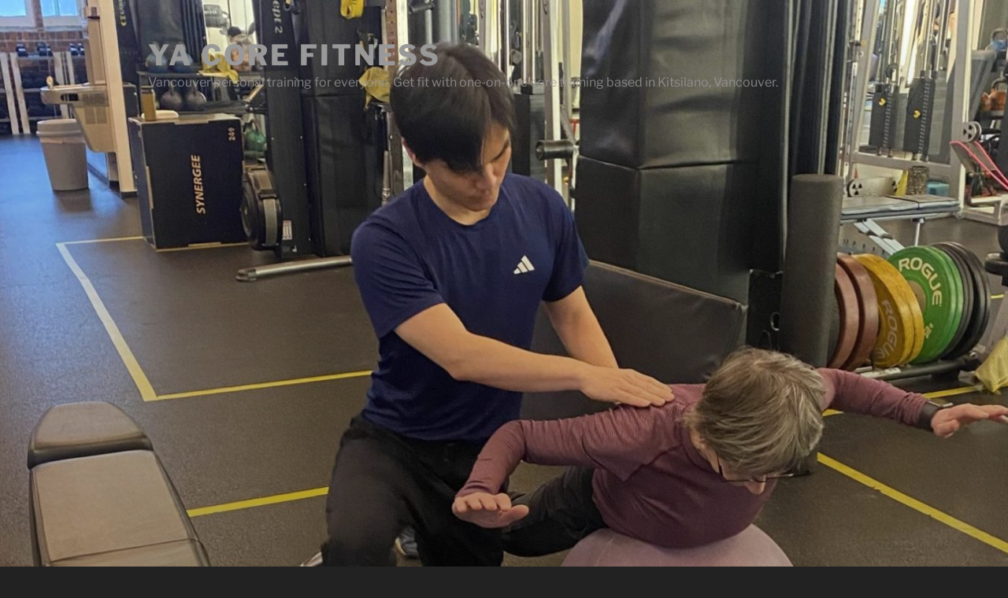

--- FILE ---
content_type: text/html; charset=utf-8
request_url: https://www.google.com/recaptcha/api2/aframe
body_size: 183
content:
<!DOCTYPE HTML><html><head><meta http-equiv="content-type" content="text/html; charset=UTF-8"></head><body><script nonce="0lOyfoWR08pAWb18AJ9BZw">/** Anti-fraud and anti-abuse applications only. See google.com/recaptcha */ try{var clients={'sodar':'https://pagead2.googlesyndication.com/pagead/sodar?'};window.addEventListener("message",function(a){try{if(a.source===window.parent){var b=JSON.parse(a.data);var c=clients[b['id']];if(c){var d=document.createElement('img');d.src=c+b['params']+'&rc='+(localStorage.getItem("rc::a")?sessionStorage.getItem("rc::b"):"");window.document.body.appendChild(d);sessionStorage.setItem("rc::e",parseInt(sessionStorage.getItem("rc::e")||0)+1);localStorage.setItem("rc::h",'1769119874087');}}}catch(b){}});window.parent.postMessage("_grecaptcha_ready", "*");}catch(b){}</script></body></html>